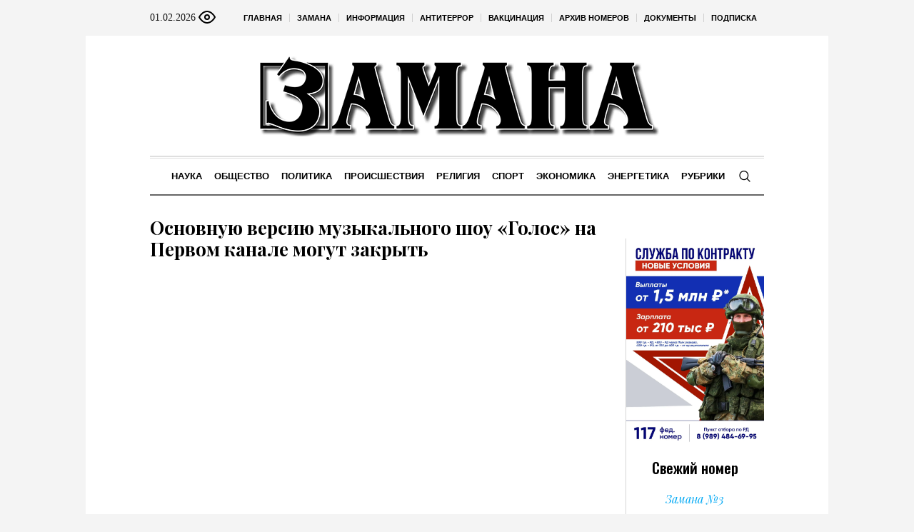

--- FILE ---
content_type: text/html; charset=UTF-8
request_url: https://zamana.info/rubriki/news/news/kultura/29519-osnovnuyu-versiyu-muzykalnogo-shou-golos-na-pervom-kanale-mogut-zakryt
body_size: 20508
content:
<!DOCTYPE html>
<html lang="ru-RU" class="cmsmasters_html">
<head>

<link href="https://cdn.jsdelivr.net/npm/bootstrap@5.3.0/dist/css/bootstrap.min.css" rel="stylesheet" integrity="sha384-9ndCyUaIbzAi2FUVXJi0CjmCapSmO7SnpJef0486qhLnuZ2cdeRhO02iuK6FUUVM" crossorigin="anonymous">
<meta charset="UTF-8" />
<meta name="viewport" content="width=device-width, initial-scale=1, maximum-scale=1" />
<meta name="format-detection" content="telephone=no" />
<link rel="profile" href="//gmpg.org/xfn/11" />
<script src="https://captcha-api.yandex.ru/captcha.js" defer></script>

<meta name='robots' content='index, follow, max-image-preview:large, max-snippet:-1, max-video-preview:-1' />
	<style>img:is([sizes="auto" i], [sizes^="auto," i]) { contain-intrinsic-size: 3000px 1500px }</style>
	
	<!-- This site is optimized with the Yoast SEO plugin v24.6 - https://yoast.com/wordpress/plugins/seo/ -->
	<title>Основную версию музыкального шоу «Голос» на Первом канале могут закрыть - ЗАМАНА</title>
	<link rel="canonical" href="https://zamana.info/rubriki/news/news/kultura/29519-osnovnuyu-versiyu-muzykalnogo-shou-golos-na-pervom-kanale-mogut-zakryt" />
	<meta property="og:locale" content="ru_RU" />
	<meta property="og:type" content="article" />
	<meta property="og:title" content="Основную версию музыкального шоу «Голос» на Первом канале могут закрыть - ЗАМАНА" />
	<meta property="og:description" content="Сетка вещания Первого канала заметно поменялась в этом сезоне. Многие передачи, которые вели Иван Ургант, Дмитрий Нагиев и другие, заменили на информационные блоки и шоу «Свои».&nbsp; Совсем скоро с экранов может пропасть основная версия программы «Голос». По предварительной информации, вместо этого проекта будут показывать новую музыкальную передачу – «Фантастика» с Вадимом Галыгиным. Как заявляют, уже..." />
	<meta property="og:url" content="https://zamana.info/rubriki/news/news/kultura/29519-osnovnuyu-versiyu-muzykalnogo-shou-golos-na-pervom-kanale-mogut-zakryt" />
	<meta property="og:site_name" content="ЗАМАНА" />
	<meta property="article:published_time" content="2022-09-23T06:48:53+00:00" />
	<meta name="author" content="admin" />
	<meta name="twitter:card" content="summary_large_image" />
	<meta name="twitter:label1" content="Написано автором" />
	<meta name="twitter:data1" content="admin" />
	<script type="application/ld+json" class="yoast-schema-graph">{"@context":"https://schema.org","@graph":[{"@type":"WebPage","@id":"https://zamana.info/rubriki/news/news/kultura/29519-osnovnuyu-versiyu-muzykalnogo-shou-golos-na-pervom-kanale-mogut-zakryt","url":"https://zamana.info/rubriki/news/news/kultura/29519-osnovnuyu-versiyu-muzykalnogo-shou-golos-na-pervom-kanale-mogut-zakryt","name":"Основную версию музыкального шоу «Голос» на Первом канале могут закрыть - ЗАМАНА","isPartOf":{"@id":"https://zamana.info/#website"},"primaryImageOfPage":{"@id":"https://zamana.info/rubriki/news/news/kultura/29519-osnovnuyu-versiyu-muzykalnogo-shou-golos-na-pervom-kanale-mogut-zakryt#primaryimage"},"image":{"@id":"https://zamana.info/rubriki/news/news/kultura/29519-osnovnuyu-versiyu-muzykalnogo-shou-golos-na-pervom-kanale-mogut-zakryt#primaryimage"},"thumbnailUrl":"","datePublished":"2022-09-23T06:48:53+00:00","author":{"@id":"https://zamana.info/#/schema/person/671ae1ba69351b6c8a10bd1f69d68ef5"},"breadcrumb":{"@id":"https://zamana.info/rubriki/news/news/kultura/29519-osnovnuyu-versiyu-muzykalnogo-shou-golos-na-pervom-kanale-mogut-zakryt#breadcrumb"},"inLanguage":"ru-RU","potentialAction":[{"@type":"ReadAction","target":["https://zamana.info/rubriki/news/news/kultura/29519-osnovnuyu-versiyu-muzykalnogo-shou-golos-na-pervom-kanale-mogut-zakryt"]}]},{"@type":"ImageObject","inLanguage":"ru-RU","@id":"https://zamana.info/rubriki/news/news/kultura/29519-osnovnuyu-versiyu-muzykalnogo-shou-golos-na-pervom-kanale-mogut-zakryt#primaryimage","url":"","contentUrl":""},{"@type":"BreadcrumbList","@id":"https://zamana.info/rubriki/news/news/kultura/29519-osnovnuyu-versiyu-muzykalnogo-shou-golos-na-pervom-kanale-mogut-zakryt#breadcrumb","itemListElement":[{"@type":"ListItem","position":1,"name":"Главная страница","item":"https://zamana.info/"},{"@type":"ListItem","position":2,"name":"Основную версию музыкального шоу «Голос» на Первом канале могут закрыть"}]},{"@type":"WebSite","@id":"https://zamana.info/#website","url":"https://zamana.info/","name":"ЗАМАНА","description":"Республиканская общественно-политическая газета на даргинском языке","potentialAction":[{"@type":"SearchAction","target":{"@type":"EntryPoint","urlTemplate":"https://zamana.info/?s={search_term_string}"},"query-input":{"@type":"PropertyValueSpecification","valueRequired":true,"valueName":"search_term_string"}}],"inLanguage":"ru-RU"},{"@type":"Person","@id":"https://zamana.info/#/schema/person/671ae1ba69351b6c8a10bd1f69d68ef5","name":"admin","sameAs":["http://silicaweb.tw1.ru"],"url":"https://zamana.info/rubriki/news/author/admin"}]}</script>
	<!-- / Yoast SEO plugin. -->


<link rel='dns-prefetch' href='//fonts.googleapis.com' />
<link rel="alternate" type="application/rss+xml" title="ЗАМАНА &raquo; Лента" href="https://zamana.info/feed" />
<link rel="alternate" type="application/rss+xml" title="ЗАМАНА &raquo; Лента комментариев" href="https://zamana.info/comments/feed" />
<script type="text/javascript">
/* <![CDATA[ */
window._wpemojiSettings = {"baseUrl":"https:\/\/s.w.org\/images\/core\/emoji\/15.0.3\/72x72\/","ext":".png","svgUrl":"https:\/\/s.w.org\/images\/core\/emoji\/15.0.3\/svg\/","svgExt":".svg","source":{"concatemoji":"https:\/\/zamana.info\/wp-includes\/js\/wp-emoji-release.min.js?ver=6.7.2"}};
/*! This file is auto-generated */
!function(i,n){var o,s,e;function c(e){try{var t={supportTests:e,timestamp:(new Date).valueOf()};sessionStorage.setItem(o,JSON.stringify(t))}catch(e){}}function p(e,t,n){e.clearRect(0,0,e.canvas.width,e.canvas.height),e.fillText(t,0,0);var t=new Uint32Array(e.getImageData(0,0,e.canvas.width,e.canvas.height).data),r=(e.clearRect(0,0,e.canvas.width,e.canvas.height),e.fillText(n,0,0),new Uint32Array(e.getImageData(0,0,e.canvas.width,e.canvas.height).data));return t.every(function(e,t){return e===r[t]})}function u(e,t,n){switch(t){case"flag":return n(e,"\ud83c\udff3\ufe0f\u200d\u26a7\ufe0f","\ud83c\udff3\ufe0f\u200b\u26a7\ufe0f")?!1:!n(e,"\ud83c\uddfa\ud83c\uddf3","\ud83c\uddfa\u200b\ud83c\uddf3")&&!n(e,"\ud83c\udff4\udb40\udc67\udb40\udc62\udb40\udc65\udb40\udc6e\udb40\udc67\udb40\udc7f","\ud83c\udff4\u200b\udb40\udc67\u200b\udb40\udc62\u200b\udb40\udc65\u200b\udb40\udc6e\u200b\udb40\udc67\u200b\udb40\udc7f");case"emoji":return!n(e,"\ud83d\udc26\u200d\u2b1b","\ud83d\udc26\u200b\u2b1b")}return!1}function f(e,t,n){var r="undefined"!=typeof WorkerGlobalScope&&self instanceof WorkerGlobalScope?new OffscreenCanvas(300,150):i.createElement("canvas"),a=r.getContext("2d",{willReadFrequently:!0}),o=(a.textBaseline="top",a.font="600 32px Arial",{});return e.forEach(function(e){o[e]=t(a,e,n)}),o}function t(e){var t=i.createElement("script");t.src=e,t.defer=!0,i.head.appendChild(t)}"undefined"!=typeof Promise&&(o="wpEmojiSettingsSupports",s=["flag","emoji"],n.supports={everything:!0,everythingExceptFlag:!0},e=new Promise(function(e){i.addEventListener("DOMContentLoaded",e,{once:!0})}),new Promise(function(t){var n=function(){try{var e=JSON.parse(sessionStorage.getItem(o));if("object"==typeof e&&"number"==typeof e.timestamp&&(new Date).valueOf()<e.timestamp+604800&&"object"==typeof e.supportTests)return e.supportTests}catch(e){}return null}();if(!n){if("undefined"!=typeof Worker&&"undefined"!=typeof OffscreenCanvas&&"undefined"!=typeof URL&&URL.createObjectURL&&"undefined"!=typeof Blob)try{var e="postMessage("+f.toString()+"("+[JSON.stringify(s),u.toString(),p.toString()].join(",")+"));",r=new Blob([e],{type:"text/javascript"}),a=new Worker(URL.createObjectURL(r),{name:"wpTestEmojiSupports"});return void(a.onmessage=function(e){c(n=e.data),a.terminate(),t(n)})}catch(e){}c(n=f(s,u,p))}t(n)}).then(function(e){for(var t in e)n.supports[t]=e[t],n.supports.everything=n.supports.everything&&n.supports[t],"flag"!==t&&(n.supports.everythingExceptFlag=n.supports.everythingExceptFlag&&n.supports[t]);n.supports.everythingExceptFlag=n.supports.everythingExceptFlag&&!n.supports.flag,n.DOMReady=!1,n.readyCallback=function(){n.DOMReady=!0}}).then(function(){return e}).then(function(){var e;n.supports.everything||(n.readyCallback(),(e=n.source||{}).concatemoji?t(e.concatemoji):e.wpemoji&&e.twemoji&&(t(e.twemoji),t(e.wpemoji)))}))}((window,document),window._wpemojiSettings);
/* ]]> */
</script>
		<style type="text/css">
			#wpadminbar #wp-admin-bar-my-networks > .ab-item:first-child:before {
				content: "\f325";
				top: 3px;
			}
		</style>
		<style id='wp-emoji-styles-inline-css' type='text/css'>

	img.wp-smiley, img.emoji {
		display: inline !important;
		border: none !important;
		box-shadow: none !important;
		height: 1em !important;
		width: 1em !important;
		margin: 0 0.07em !important;
		vertical-align: -0.1em !important;
		background: none !important;
		padding: 0 !important;
	}
</style>
<style id='classic-theme-styles-inline-css' type='text/css'>
/*! This file is auto-generated */
.wp-block-button__link{color:#fff;background-color:#32373c;border-radius:9999px;box-shadow:none;text-decoration:none;padding:calc(.667em + 2px) calc(1.333em + 2px);font-size:1.125em}.wp-block-file__button{background:#32373c;color:#fff;text-decoration:none}
</style>
<style id='global-styles-inline-css' type='text/css'>
:root{--wp--preset--aspect-ratio--square: 1;--wp--preset--aspect-ratio--4-3: 4/3;--wp--preset--aspect-ratio--3-4: 3/4;--wp--preset--aspect-ratio--3-2: 3/2;--wp--preset--aspect-ratio--2-3: 2/3;--wp--preset--aspect-ratio--16-9: 16/9;--wp--preset--aspect-ratio--9-16: 9/16;--wp--preset--color--black: #000000;--wp--preset--color--cyan-bluish-gray: #abb8c3;--wp--preset--color--white: #ffffff;--wp--preset--color--pale-pink: #f78da7;--wp--preset--color--vivid-red: #cf2e2e;--wp--preset--color--luminous-vivid-orange: #ff6900;--wp--preset--color--luminous-vivid-amber: #fcb900;--wp--preset--color--light-green-cyan: #7bdcb5;--wp--preset--color--vivid-green-cyan: #00d084;--wp--preset--color--pale-cyan-blue: #8ed1fc;--wp--preset--color--vivid-cyan-blue: #0693e3;--wp--preset--color--vivid-purple: #9b51e0;--wp--preset--color--color-1: #000000;--wp--preset--color--color-2: #ffffff;--wp--preset--color--color-3: #000000;--wp--preset--color--color-4: #000000;--wp--preset--color--color-5: #000000;--wp--preset--color--color-6: #f4f4f4;--wp--preset--color--color-7: #d4d4d4;--wp--preset--color--color-8: #dfdfdf;--wp--preset--gradient--vivid-cyan-blue-to-vivid-purple: linear-gradient(135deg,rgba(6,147,227,1) 0%,rgb(155,81,224) 100%);--wp--preset--gradient--light-green-cyan-to-vivid-green-cyan: linear-gradient(135deg,rgb(122,220,180) 0%,rgb(0,208,130) 100%);--wp--preset--gradient--luminous-vivid-amber-to-luminous-vivid-orange: linear-gradient(135deg,rgba(252,185,0,1) 0%,rgba(255,105,0,1) 100%);--wp--preset--gradient--luminous-vivid-orange-to-vivid-red: linear-gradient(135deg,rgba(255,105,0,1) 0%,rgb(207,46,46) 100%);--wp--preset--gradient--very-light-gray-to-cyan-bluish-gray: linear-gradient(135deg,rgb(238,238,238) 0%,rgb(169,184,195) 100%);--wp--preset--gradient--cool-to-warm-spectrum: linear-gradient(135deg,rgb(74,234,220) 0%,rgb(151,120,209) 20%,rgb(207,42,186) 40%,rgb(238,44,130) 60%,rgb(251,105,98) 80%,rgb(254,248,76) 100%);--wp--preset--gradient--blush-light-purple: linear-gradient(135deg,rgb(255,206,236) 0%,rgb(152,150,240) 100%);--wp--preset--gradient--blush-bordeaux: linear-gradient(135deg,rgb(254,205,165) 0%,rgb(254,45,45) 50%,rgb(107,0,62) 100%);--wp--preset--gradient--luminous-dusk: linear-gradient(135deg,rgb(255,203,112) 0%,rgb(199,81,192) 50%,rgb(65,88,208) 100%);--wp--preset--gradient--pale-ocean: linear-gradient(135deg,rgb(255,245,203) 0%,rgb(182,227,212) 50%,rgb(51,167,181) 100%);--wp--preset--gradient--electric-grass: linear-gradient(135deg,rgb(202,248,128) 0%,rgb(113,206,126) 100%);--wp--preset--gradient--midnight: linear-gradient(135deg,rgb(2,3,129) 0%,rgb(40,116,252) 100%);--wp--preset--font-size--small: 13px;--wp--preset--font-size--medium: 20px;--wp--preset--font-size--large: 36px;--wp--preset--font-size--x-large: 42px;--wp--preset--spacing--20: 0.44rem;--wp--preset--spacing--30: 0.67rem;--wp--preset--spacing--40: 1rem;--wp--preset--spacing--50: 1.5rem;--wp--preset--spacing--60: 2.25rem;--wp--preset--spacing--70: 3.38rem;--wp--preset--spacing--80: 5.06rem;--wp--preset--shadow--natural: 6px 6px 9px rgba(0, 0, 0, 0.2);--wp--preset--shadow--deep: 12px 12px 50px rgba(0, 0, 0, 0.4);--wp--preset--shadow--sharp: 6px 6px 0px rgba(0, 0, 0, 0.2);--wp--preset--shadow--outlined: 6px 6px 0px -3px rgba(255, 255, 255, 1), 6px 6px rgba(0, 0, 0, 1);--wp--preset--shadow--crisp: 6px 6px 0px rgba(0, 0, 0, 1);}:where(.is-layout-flex){gap: 0.5em;}:where(.is-layout-grid){gap: 0.5em;}body .is-layout-flex{display: flex;}.is-layout-flex{flex-wrap: wrap;align-items: center;}.is-layout-flex > :is(*, div){margin: 0;}body .is-layout-grid{display: grid;}.is-layout-grid > :is(*, div){margin: 0;}:where(.wp-block-columns.is-layout-flex){gap: 2em;}:where(.wp-block-columns.is-layout-grid){gap: 2em;}:where(.wp-block-post-template.is-layout-flex){gap: 1.25em;}:where(.wp-block-post-template.is-layout-grid){gap: 1.25em;}.has-black-color{color: var(--wp--preset--color--black) !important;}.has-cyan-bluish-gray-color{color: var(--wp--preset--color--cyan-bluish-gray) !important;}.has-white-color{color: var(--wp--preset--color--white) !important;}.has-pale-pink-color{color: var(--wp--preset--color--pale-pink) !important;}.has-vivid-red-color{color: var(--wp--preset--color--vivid-red) !important;}.has-luminous-vivid-orange-color{color: var(--wp--preset--color--luminous-vivid-orange) !important;}.has-luminous-vivid-amber-color{color: var(--wp--preset--color--luminous-vivid-amber) !important;}.has-light-green-cyan-color{color: var(--wp--preset--color--light-green-cyan) !important;}.has-vivid-green-cyan-color{color: var(--wp--preset--color--vivid-green-cyan) !important;}.has-pale-cyan-blue-color{color: var(--wp--preset--color--pale-cyan-blue) !important;}.has-vivid-cyan-blue-color{color: var(--wp--preset--color--vivid-cyan-blue) !important;}.has-vivid-purple-color{color: var(--wp--preset--color--vivid-purple) !important;}.has-black-background-color{background-color: var(--wp--preset--color--black) !important;}.has-cyan-bluish-gray-background-color{background-color: var(--wp--preset--color--cyan-bluish-gray) !important;}.has-white-background-color{background-color: var(--wp--preset--color--white) !important;}.has-pale-pink-background-color{background-color: var(--wp--preset--color--pale-pink) !important;}.has-vivid-red-background-color{background-color: var(--wp--preset--color--vivid-red) !important;}.has-luminous-vivid-orange-background-color{background-color: var(--wp--preset--color--luminous-vivid-orange) !important;}.has-luminous-vivid-amber-background-color{background-color: var(--wp--preset--color--luminous-vivid-amber) !important;}.has-light-green-cyan-background-color{background-color: var(--wp--preset--color--light-green-cyan) !important;}.has-vivid-green-cyan-background-color{background-color: var(--wp--preset--color--vivid-green-cyan) !important;}.has-pale-cyan-blue-background-color{background-color: var(--wp--preset--color--pale-cyan-blue) !important;}.has-vivid-cyan-blue-background-color{background-color: var(--wp--preset--color--vivid-cyan-blue) !important;}.has-vivid-purple-background-color{background-color: var(--wp--preset--color--vivid-purple) !important;}.has-black-border-color{border-color: var(--wp--preset--color--black) !important;}.has-cyan-bluish-gray-border-color{border-color: var(--wp--preset--color--cyan-bluish-gray) !important;}.has-white-border-color{border-color: var(--wp--preset--color--white) !important;}.has-pale-pink-border-color{border-color: var(--wp--preset--color--pale-pink) !important;}.has-vivid-red-border-color{border-color: var(--wp--preset--color--vivid-red) !important;}.has-luminous-vivid-orange-border-color{border-color: var(--wp--preset--color--luminous-vivid-orange) !important;}.has-luminous-vivid-amber-border-color{border-color: var(--wp--preset--color--luminous-vivid-amber) !important;}.has-light-green-cyan-border-color{border-color: var(--wp--preset--color--light-green-cyan) !important;}.has-vivid-green-cyan-border-color{border-color: var(--wp--preset--color--vivid-green-cyan) !important;}.has-pale-cyan-blue-border-color{border-color: var(--wp--preset--color--pale-cyan-blue) !important;}.has-vivid-cyan-blue-border-color{border-color: var(--wp--preset--color--vivid-cyan-blue) !important;}.has-vivid-purple-border-color{border-color: var(--wp--preset--color--vivid-purple) !important;}.has-vivid-cyan-blue-to-vivid-purple-gradient-background{background: var(--wp--preset--gradient--vivid-cyan-blue-to-vivid-purple) !important;}.has-light-green-cyan-to-vivid-green-cyan-gradient-background{background: var(--wp--preset--gradient--light-green-cyan-to-vivid-green-cyan) !important;}.has-luminous-vivid-amber-to-luminous-vivid-orange-gradient-background{background: var(--wp--preset--gradient--luminous-vivid-amber-to-luminous-vivid-orange) !important;}.has-luminous-vivid-orange-to-vivid-red-gradient-background{background: var(--wp--preset--gradient--luminous-vivid-orange-to-vivid-red) !important;}.has-very-light-gray-to-cyan-bluish-gray-gradient-background{background: var(--wp--preset--gradient--very-light-gray-to-cyan-bluish-gray) !important;}.has-cool-to-warm-spectrum-gradient-background{background: var(--wp--preset--gradient--cool-to-warm-spectrum) !important;}.has-blush-light-purple-gradient-background{background: var(--wp--preset--gradient--blush-light-purple) !important;}.has-blush-bordeaux-gradient-background{background: var(--wp--preset--gradient--blush-bordeaux) !important;}.has-luminous-dusk-gradient-background{background: var(--wp--preset--gradient--luminous-dusk) !important;}.has-pale-ocean-gradient-background{background: var(--wp--preset--gradient--pale-ocean) !important;}.has-electric-grass-gradient-background{background: var(--wp--preset--gradient--electric-grass) !important;}.has-midnight-gradient-background{background: var(--wp--preset--gradient--midnight) !important;}.has-small-font-size{font-size: var(--wp--preset--font-size--small) !important;}.has-medium-font-size{font-size: var(--wp--preset--font-size--medium) !important;}.has-large-font-size{font-size: var(--wp--preset--font-size--large) !important;}.has-x-large-font-size{font-size: var(--wp--preset--font-size--x-large) !important;}
:where(.wp-block-post-template.is-layout-flex){gap: 1.25em;}:where(.wp-block-post-template.is-layout-grid){gap: 1.25em;}
:where(.wp-block-columns.is-layout-flex){gap: 2em;}:where(.wp-block-columns.is-layout-grid){gap: 2em;}
:root :where(.wp-block-pullquote){font-size: 1.5em;line-height: 1.6;}
</style>
<link rel='stylesheet' id='the-newspaper-theme-style-css' href='https://zamana.info/wp-content/themes/etnoholding/style.css?ver=1.0.0' type='text/css' media='screen, print' />
<link rel='stylesheet' id='the-newspaper-style-css' href='https://zamana.info/wp-content/themes/etnoholding/theme-framework/theme-style/css/style.css?ver=1.0.0' type='text/css' media='screen, print' />
<style id='the-newspaper-style-inline-css' type='text/css'>

	html body {
		background-color : #f4f4f4;
	}

	.header_mid .header_mid_inner .logo_wrap {
		width : 577px;
	}


		.headline_aligner, 
		.cmsmasters_breadcrumbs_aligner {
			min-height:102px;
		}
		

	.header_top {
		height : 50px;
	}
	
	.header_mid {
		height : 168px;
	}
	
	.header_bot {
		height : 56px;
	}
	
	#page.cmsmasters_heading_after_header #middle, 
	#page.cmsmasters_heading_under_header #middle .headline .headline_outer {
		padding-top : 168px;
	}
	
	#page.cmsmasters_heading_after_header.enable_header_top #middle, 
	#page.cmsmasters_heading_under_header.enable_header_top #middle .headline .headline_outer {
		padding-top : 218px;
	}
	
	#page.cmsmasters_heading_after_header.enable_header_bottom #middle, 
	#page.cmsmasters_heading_under_header.enable_header_bottom #middle .headline .headline_outer {
		padding-top : 224px;
	}
	
	#page.cmsmasters_heading_after_header.enable_header_top.enable_header_bottom #middle, 
	#page.cmsmasters_heading_under_header.enable_header_top.enable_header_bottom #middle .headline .headline_outer {
		padding-top : 274px;
	}
	
	@media only screen and (max-width: 1024px) {
		.header_top,
		.header_mid,
		.header_bot {
			height : auto;
		}
		
		.header_mid .header_mid_inner .header_mid_inner_cont > div {
			height : 137.76px;
		}
		
		#page.cmsmasters_heading_after_header #middle, 
		#page.cmsmasters_heading_under_header #middle .headline .headline_outer, 
		#page.cmsmasters_heading_after_header.enable_header_top #middle, 
		#page.cmsmasters_heading_under_header.enable_header_top #middle .headline .headline_outer, 
		#page.cmsmasters_heading_after_header.enable_header_bottom #middle, 
		#page.cmsmasters_heading_under_header.enable_header_bottom #middle .headline .headline_outer, 
		#page.cmsmasters_heading_after_header.enable_header_top.enable_header_bottom #middle, 
		#page.cmsmasters_heading_under_header.enable_header_top.enable_header_bottom #middle .headline .headline_outer {
			padding-top : 0 !important;
		}
	}
	
	@media only screen and (max-width: 768px) {
		.header_mid .header_mid_inner .header_mid_inner_cont > div, 
		.header_bot .header_bot_inner .header_mid_inner_cont > div {
			height:auto;
		}
	}
.cmsmasters_bottom_sidebar_list li {
    margin:0;
    padding:6px 0  0;
}

.cmsmasters_bottom_sidebar_list li:before {
    content: none;
}
</style>
<link rel='stylesheet' id='the-newspaper-adaptive-css' href='https://zamana.info/wp-content/themes/etnoholding/theme-framework/theme-style/css/adaptive4.css?ver=1.0.0' type='text/css' media='screen, print' />
<link rel='stylesheet' id='the-newspaper-retina-css' href='https://zamana.info/wp-content/themes/etnoholding/theme-framework/theme-style/css/retina.css?ver=1.0.0' type='text/css' media='screen' />
<link rel='stylesheet' id='the-newspaper-icons-css' href='https://zamana.info/wp-content/themes/etnoholding/css/fontello.css?ver=1.0.0' type='text/css' media='screen' />
<link rel='stylesheet' id='the-newspaper-icons-custom-css' href='https://zamana.info/wp-content/themes/etnoholding/theme-vars/theme-style/css/fontello-custom.css?ver=1.0.0' type='text/css' media='screen' />
<link rel='stylesheet' id='animate-css' href='https://zamana.info/wp-content/themes/etnoholding/css/animate.css?ver=1.0.0' type='text/css' media='screen' />
<link rel='stylesheet' id='ilightbox-css' href='https://zamana.info/wp-content/themes/etnoholding/css/ilightbox.css?ver=2.2.0' type='text/css' media='screen' />
<link rel='stylesheet' id='ilightbox-skin-dark-css' href='https://zamana.info/wp-content/themes/etnoholding/css/ilightbox-skins/dark-skin.css?ver=2.2.0' type='text/css' media='screen' />
<link rel='stylesheet' id='the-newspaper-fonts-schemes-css' href='https://zamana.info/wp-content/themes/etnoholding/theme-vars/theme-style/css/styles/the-newspaper.css?ver=1.0.0' type='text/css' media='screen' />
<link rel='stylesheet' id='google-fonts-css' href='//fonts.googleapis.com/css?family=Playfair+Display%3A400%2C400italic%2C700%2C700italic%2C900%2C900italic%7COswald%3A200%2C300%2C400%2C500%2C600%2C700&#038;ver=6.7.2' type='text/css' media='all' />
<link rel='stylesheet' id='the-newspaper-theme-vars-style-css' href='https://zamana.info/wp-content/themes/etnoholding/theme-vars/theme-style/css/vars-style.css?ver=1.0.0' type='text/css' media='screen, print' />
<link rel='stylesheet' id='the-newspaper-gutenberg-frontend-style-css' href='https://zamana.info/wp-content/themes/etnoholding/gutenberg/cmsmasters-framework/theme-style/css/frontend-style.css?ver=1.0.0' type='text/css' media='screen' />
<link rel='stylesheet' id='etnoholding-child-style-css' href='https://zamana.info/wp-content/themes/etnoholding-child/style.css?ver=1.0.0' type='text/css' media='screen, print' />
<link rel='stylesheet' id='bvi-styles-css' href='https://zamana.info/wp-content/plugins/button-visually-impaired/assets/css/bvi.min.css?ver=2.3.0' type='text/css' media='all' />
<style id='bvi-styles-inline-css' type='text/css'>

			.bvi-widget,
			.bvi-shortcode a,
			.bvi-widget a, 
			.bvi-shortcode {
				color: #ffffff;
				background-color: #e53935;
			}
			.bvi-widget .bvi-svg-eye,
			.bvi-shortcode .bvi-svg-eye {
			    display: inline-block;
                overflow: visible;
                width: 1.125em;
                height: 1em;
                font-size: 2em;
                vertical-align: middle;
			}
			.bvi-widget,
			.bvi-shortcode {
			    -webkit-transition: background-color .2s ease-out;
			    transition: background-color .2s ease-out;
			    cursor: pointer;
			    border-radius: 2px;
			    display: inline-block;
			    padding: 5px 10px;
			    vertical-align: middle;
			    text-decoration: none;
			}
</style>
<script type="text/javascript" src="https://zamana.info/wp-includes/js/jquery/jquery.min.js?ver=3.7.1" id="jquery-core-js"></script>
<script type="text/javascript" src="https://zamana.info/wp-includes/js/jquery/jquery-migrate.min.js?ver=3.4.1" id="jquery-migrate-js"></script>
<script type="text/javascript" src="https://zamana.info/wp-content/themes/etnoholding/js/debounced-resize.min.js?ver=1.0.0" id="debounced-resize-js"></script>
<script type="text/javascript" src="https://zamana.info/wp-content/themes/etnoholding/js/modernizr.min.js?ver=1.0.0" id="modernizr-js"></script>
<script type="text/javascript" src="https://zamana.info/wp-content/themes/etnoholding/js/respond.min.js?ver=1.0.0" id="respond-js"></script>
<script type="text/javascript" src="https://zamana.info/wp-content/themes/etnoholding/js/jquery.iLightBox.min.js?ver=2.2.0" id="iLightBox-js"></script>
<script type="text/javascript" src="https://zamana.info/wp-content/themes/etnoholding/js/bootstrap.bundle.min.js?ver=6.7.2" id="boostrapbundle-js"></script>
<link rel="https://api.w.org/" href="https://zamana.info/wp-json/" /><link rel="alternate" title="JSON" type="application/json" href="https://zamana.info/wp-json/wp/v2/posts/29519" /><link rel="EditURI" type="application/rsd+xml" title="RSD" href="https://zamana.info/xmlrpc.php?rsd" />
<meta name="generator" content="WordPress 6.7.2" />
<link rel='shortlink' href='https://zamana.info/?p=29519' />
<link rel="alternate" title="oEmbed (JSON)" type="application/json+oembed" href="https://zamana.info/wp-json/oembed/1.0/embed?url=https%3A%2F%2Fzamana.info%2Frubriki%2Fnews%2Fnews%2Fkultura%2F29519-osnovnuyu-versiyu-muzykalnogo-shou-golos-na-pervom-kanale-mogut-zakryt" />
<link rel="alternate" title="oEmbed (XML)" type="text/xml+oembed" href="https://zamana.info/wp-json/oembed/1.0/embed?url=https%3A%2F%2Fzamana.info%2Frubriki%2Fnews%2Fnews%2Fkultura%2F29519-osnovnuyu-versiyu-muzykalnogo-shou-golos-na-pervom-kanale-mogut-zakryt&#038;format=xml" />
<link rel="icon" href="https://zamana.info/wp-content/uploads/sites/10/sites/10/2023/08/cropped-fav-zamana-32x32.png" sizes="32x32" />
<link rel="icon" href="https://zamana.info/wp-content/uploads/sites/10/sites/10/2023/08/cropped-fav-zamana-192x192.png" sizes="192x192" />
<link rel="apple-touch-icon" href="https://zamana.info/wp-content/uploads/sites/10/sites/10/2023/08/cropped-fav-zamana-180x180.png" />
<meta name="msapplication-TileImage" content="https://zamana.info/wp-content/uploads/sites/10/sites/10/2023/08/cropped-fav-zamana-270x270.png" />

<script async id="kama-postviews" src="[data-uri]"></script>
		<style type="text/css" id="wp-custom-css">
			a, h1 a:hover, h2 a:hover, h3 a:hover, h4 a:hover, h5 a:hover, h6 a:hover, .color_2, .cmsmasters_dropcap, .cmsmasters_icon_wrap a .cmsmasters_simple_icon, .cmsmasters_wrap_more_items.cmsmasters_loading:before, .cmsmasters_breadcrumbs a:hover, .cmsmasters_header_search_form button:hover, .cmsmasters_icon_box.cmsmasters_icon_top:before, .cmsmasters_icon_box.cmsmasters_icon_heading_left .icon_box_heading:before, .cmsmasters_icon_list_items.cmsmasters_color_type_icon .cmsmasters_icon_list_icon:before, .cmsmasters_stats.stats_mode_bars.stats_type_horizontal .cmsmasters_stat_wrap .cmsmasters_stat .cmsmasters_stat_inner:before, .cmsmasters_stats.stats_mode_circles .cmsmasters_stat_wrap .cmsmasters_stat .cmsmasters_stat_inner:before, .bypostauthor > .comment-body .alignleft:before, .cmsmasters_attach_img .cmsmasters_attach_img_edit a, .cmsmasters_attach_img .cmsmasters_attach_img_meta a, .cmsmasters_button:hover, .button:hover, input[type=submit]:hover, input[type=button]:hover, button:hover, #page .cmsmasters_social_icon, .search_bar_wrap .search_button button, .owl-buttons > div > span, .cmsmasters_items_filter_wrap .cmsmasters_items_filter_list li.current a, .cmsmasters_items_filter_wrap .cmsmasters_items_filter_list li:hover a, .cmsmasters_items_filter_wrap .cmsmasters_items_sort_but:hover, .cmsmasters_items_filter_wrap .cmsmasters_items_sort_but.current, .cmsmasters_items_filter_wrap .cmsmasters_items_sort_but.reversed, .cmsmasters_post_default .cmsmasters_post_cont .cmsmasters_post_info > a, .cmsmasters_post_default .cmsmasters_post_info a, .cmsmasters_post_timeline .cmsmasters_post_cont_info a, .cmsmasters_post_masonry .cmsmasters_post_cont_info a, .cmsmasters_post_timeline:hover .cmsmasters_post_date .cmsmasters_day, .cmsmasters_open_post .cmsmasters_post_cont_info a:hover, .cmsmasters_project_grid .cmsmasters_project_cont_info a:hover, .cmsmasters_project_puzzle .cmsmasters_project_cont_info a:hover, .cmsmasters_archive_type .cmsmasters_archive_item_info a:hover, .cmsmasters_archive_type .cmsmasters_archive_item_user_name a:hover, .cmsmasters_icon_box.cmsmasters_icon_box_left_top:before, .cmsmasters_icon_box.cmsmasters_icon_box_left:before, .cmsmasters_icon_box.cmsmasters_icon_box_top:before, .cmsmasters_icon_list_items.cmsmasters_color_type_border .cmsmasters_icon_list_item .cmsmasters_icon_list_icon:before, .cmsmasters_slider_post .cmsmasters_slider_post_cont_info a, .cmsmasters_notice .notice_close:hover, .cmsmasters_quotes_slider .cmsmasters_quote_header a:hover, .cmsmasters_quotes_grid .cmsmasters_quote_info_meta a:hover, #wp-calendar #today, #wp-calendar a:hover, .widget_custom_posts_tabs_entries .cmsmasters_tabs .cmsmasters_tabs_list_item.current_tab a, .widget_custom_posts_tabs_entries .cmsmasters_tabs .cmsmasters_tabs_list_item a:hover, .widget_custom_contact_info_entries a, .widget .widgettitle .rsswidget:hover, .widget_custom_twitter_entries .tweet_time, .widget_nav_menu ul li a, table thead th {
color: #03a9f4
}


@media (max-width: 950px) {

.main_banner_zone_sidebar_2 .banner_sidebar a{
	width:100%;
	display:inline-block;
}
.main_banner_zone_sidebar_2 .banner_sidebar img{
	width:100%;
}
}		</style>
		 
	<style>
#wp-admin-bar-wpseo-menu {
    display: none;
}

#block-2 {
   padding-right: 0px;
    padding-left: 0px;
    
}
.mainnews {
    object-fit: cover;
    width: 170px;
    height: 170px;
}
.masonrynews {
    object-fit: cover;
    width: 250px;
    height: 250px;
}
#layf_related_links {
    display: none;
}
.boximage {
   position: relative;
   overflow:hidden;
   width:100%;
   height:300px;
}

.boximage img {
   position: absolute;
   top:50%;
   left:50%;
   transform:translate(-50%,-50%);
   width:500px;
   height:300px;
   object-fit:cover;
}

@media only screen and (max-width: 1024px) {
  h2 {
    font-size: 23px;
    line-height: 26px;
  }
  .content {
      padding: 20px 0;
  }
   .boximage{
     height:280px;
 }
  .header_mid_inner {
      padding:0px;
  }
}
@media only screen and (max-width: 768px) {
  h2 {
    font-size: 20px;
    line-height: 22px;
  }
  .content {
      padding: 10px 0;
  }
  .header_mid {
      height: 70px;
  }
 .cmsmasters_post_header {
      margin:0px;
  }
 .boximage{
     height:200px;
 }
 .boximage img {
    height: 210px;
 }
 h2{
     margin: 0 0 -10px;
 }
 .cmsmasters_open_post .cmsmasters_post_content_wrap {
     margin: 10px 0 0;
 }


}
.panel_lk_recall {
  max-width: 335px;
}
</style>

</head>
<body class="post-template-default single single-post postid-29519 single-format-standard">

<div class="cmsmasters_header_search_form">
			<span class="cmsmasters_header_search_form_close cmsmasters_theme_icon_cancel"></span><form method="get" action="https://zamana.info/">
			<div class="cmsmasters_header_search_form_field">
				<button type="submit" class="cmsmasters_theme_icon_search"></button>
				<input type="search" name="s" placeholder="Введите текст и нажмите Enter" value="" />
			</div>
		</form></div>
<!-- Start Page -->
<div id="page" class="chrome_only cmsmasters_boxed enable_header_top enable_header_bottom enable_header_centered cmsmasters_heading_under_header hfeed site">

<!-- Start Main -->
<div id="main">

<!-- Start Header -->
<header id="header">
	<div class="header_top" data-height="50"><div class="header_top_outer"><div class="header_top_inner"><div class="top_nav_wrap"><a class="responsive_top_nav cmsmasters_theme_icon_resp_nav" href="javascript:void(0)"></a><nav><div class="menu-top-menu-container"><ul id="top_line_nav" class="top_line_nav"><li id="menu-item-71403" class="menu-item menu-item-type-custom menu-item-object-custom menu-item-71403"><a href="https://etnomediadag.ru/"><span class="nav_item_wrap">Главная</span></a></li>
<li id="menu-item-69260" class="menu-item menu-item-type-post_type menu-item-object-page menu-item-home menu-item-69260"><a href="https://zamana.info/"><span class="nav_item_wrap">ЗАМАНА</span></a></li>
<li id="menu-item-69261" class="menu-item menu-item-type-taxonomy menu-item-object-category menu-item-69261"><a href="https://zamana.info/rubriki/news/category/inform"><span class="nav_item_wrap">Информация</span></a></li>
<li id="menu-item-69263" class="menu-item menu-item-type-taxonomy menu-item-object-category menu-item-69263"><a href="https://zamana.info/rubriki/news/category/news/antiterror"><span class="nav_item_wrap">Антитеррор</span></a></li>
<li id="menu-item-69264" class="menu-item menu-item-type-taxonomy menu-item-object-category menu-item-69264"><a href="https://zamana.info/rubriki/news/category/news/vakcina"><span class="nav_item_wrap">Вакцинация</span></a></li>
<li id="menu-item-74088" class="menu-item menu-item-type-custom menu-item-object-custom menu-item-has-children menu-item-74088"><a href="#"><span class="nav_item_wrap">Архив номеров</span></a>
<ul class="sub-menu">
	<li id="menu-item-74105" class="menu-item menu-item-type-custom menu-item-object-custom menu-item-74105"><a href="https://disk.yandex.ru/d/2bBGwh1SYwghOw"><span class="nav_item_wrap">1921</span></a></li>
	<li id="menu-item-74104" class="menu-item menu-item-type-custom menu-item-object-custom menu-item-74104"><a href="https://disk.yandex.ru/d/Z6wvEot9xMNBRA"><span class="nav_item_wrap">1925</span></a></li>
	<li id="menu-item-74103" class="menu-item menu-item-type-custom menu-item-object-custom menu-item-74103"><a href="https://disk.yandex.ru/d/2tQ7VKJ4HaX09Q"><span class="nav_item_wrap">2009</span></a></li>
	<li id="menu-item-74102" class="menu-item menu-item-type-custom menu-item-object-custom menu-item-74102"><a href="https://disk.yandex.ru/d/qF1K0AUJBcbdAQ"><span class="nav_item_wrap">2010</span></a></li>
	<li id="menu-item-74101" class="menu-item menu-item-type-custom menu-item-object-custom menu-item-74101"><a href="https://disk.yandex.ru/d/kjvQrYwKPi30-Q"><span class="nav_item_wrap">2011</span></a></li>
	<li id="menu-item-74100" class="menu-item menu-item-type-custom menu-item-object-custom menu-item-74100"><a href="https://disk.yandex.ru/d/z__0z4SjDQpInw"><span class="nav_item_wrap">2012</span></a></li>
	<li id="menu-item-74099" class="menu-item menu-item-type-custom menu-item-object-custom menu-item-74099"><a href="https://disk.yandex.ru/d/t8BVGlP1hik08g"><span class="nav_item_wrap">2013</span></a></li>
	<li id="menu-item-74098" class="menu-item menu-item-type-custom menu-item-object-custom menu-item-74098"><a href="https://disk.yandex.ru/d/p9Qj_4gyMPOXWQ"><span class="nav_item_wrap">2014</span></a></li>
	<li id="menu-item-74097" class="menu-item menu-item-type-custom menu-item-object-custom menu-item-74097"><a href="https://disk.yandex.ru/d/bKvhi_bem7efWA"><span class="nav_item_wrap">2015</span></a></li>
	<li id="menu-item-74096" class="menu-item menu-item-type-custom menu-item-object-custom menu-item-74096"><a href="https://disk.yandex.ru/d/sZbUAtqIG0tZJw"><span class="nav_item_wrap">2016</span></a></li>
	<li id="menu-item-74095" class="menu-item menu-item-type-custom menu-item-object-custom menu-item-74095"><a href="https://disk.yandex.ru/d/0dxIHgaqWerT-A"><span class="nav_item_wrap">2017</span></a></li>
	<li id="menu-item-74094" class="menu-item menu-item-type-custom menu-item-object-custom menu-item-74094"><a href="https://disk.yandex.ru/d/yaGZHeDpqJSyKA"><span class="nav_item_wrap">2018</span></a></li>
	<li id="menu-item-74093" class="menu-item menu-item-type-custom menu-item-object-custom menu-item-74093"><a href="https://disk.yandex.ru/d/ERN_OZdQ2dWiHg"><span class="nav_item_wrap">2019</span></a></li>
	<li id="menu-item-74092" class="menu-item menu-item-type-custom menu-item-object-custom menu-item-74092"><a href="https://disk.yandex.ru/d/mZoxyOb-h1H1vg"><span class="nav_item_wrap">2020</span></a></li>
	<li id="menu-item-74091" class="menu-item menu-item-type-custom menu-item-object-custom menu-item-74091"><a href="https://disk.yandex.ru/d/qjWzBJQ0aaduug"><span class="nav_item_wrap">2021</span></a></li>
	<li id="menu-item-74090" class="menu-item menu-item-type-custom menu-item-object-custom menu-item-74090"><a href="https://disk.yandex.ru/d/T0I8akZwiKsByQ"><span class="nav_item_wrap">2022</span></a></li>
	<li id="menu-item-74089" class="menu-item menu-item-type-custom menu-item-object-custom menu-item-74089"><a href="https://disk.yandex.ru/d/Om4CmM74Wrbl1A"><span class="nav_item_wrap">2023</span></a></li>
	<li id="menu-item-72181" class="menu-item menu-item-type-custom menu-item-object-custom menu-item-72181"><a href="/?post_type=project&#038;pj_year=2024"><span class="nav_item_wrap">2024</span></a></li>
	<li id="menu-item-98083" class="menu-item menu-item-type-custom menu-item-object-custom menu-item-98083"><a href="/?post_type=project&#038;pj_year=2025"><span class="nav_item_wrap">2025</span></a></li>
	<li id="menu-item-98084" class="menu-item menu-item-type-custom menu-item-object-custom menu-item-98084"><a href="/?post_type=project&#038;pj_year=2026"><span class="nav_item_wrap">2026</span></a></li>
</ul>
</li>
<li id="menu-item-74036" class="menu-item menu-item-type-post_type menu-item-object-page menu-item-74036"><a href="https://zamana.info/dokumenty"><span class="nav_item_wrap">Документы</span></a></li>
<li id="menu-item-88114" class="menu-item menu-item-type-post_type menu-item-object-page menu-item-88114"><a href="https://zamana.info/podpiska"><span class="nav_item_wrap">Подписка</span></a></li>
</ul></div></nav></div><div class="header_top_date"><div class="date_wrap">01.02.2026</div><a href="#" class="bvi-open">
                            <svg width="24" height="24" viewBox="0 0 24 24" fill="none" xmlns="http://www.w3.org/2000/svg">
                              <path d="M1 12C1 12 5 4 12 4C19 4 23 12 23 12C23 12 19 20 12 20C5 20 1 12 1 12Z" stroke="currentColor" stroke-width="2" stroke-linecap="round" stroke-linejoin="round"></path>
                              <path d="M12 15C13.6569 15 15 13.6569 15 12C15 10.3431 13.6569 9 12 9C10.3431 9 9 10.3431 9 12C9 13.6569 10.3431 15 12 15Z" stroke="currentColor" stroke-width="2" stroke-linecap="round" stroke-linejoin="round"></path>
                            </svg>
                        </a></div></div></div><div class="header_top_but closed"><span class="cmsmasters_theme_icon_slide_bottom"></span></div></div><div class="header_mid" data-height="168"><div class="header_mid_outer"><div class="header_mid_inner"><div class="header_mid_inner_cont"><div class="logo_wrap"><a href="https://zamana.info/" title="ЗАМАНА" class="logo">
	<img src="https://zamana.info/wp-content/uploads/sites/10/sites/10/2023/09/logo_news.png" alt="ЗАМАНА" /><img class="logo_retina" src="https://zamana.info/wp-content/uploads/sites/10/sites/10/2023/09/logo_news.png" alt="ЗАМАНА" /></a>
</div></div></div></div></div><div class="header_bot" data-height="56"><div class="header_bot_outer"><div class="header_bot_inner"><div class="header_bot_inner_cont"><div class="resp_bot_nav_wrap"><div class="resp_bot_nav_outer"><a class="responsive_nav resp_bot_nav cmsmasters_theme_icon_resp_nav" href="javascript:void(0)"></a></div></div><div class="bot_search_but_wrap"><a href="javascript:void(0)" class="bot_search_but cmsmasters_header_search_but cmsmasters_theme_icon_search"></a></div><!-- Start Navigation --><div class="bot_nav_wrap"><nav><div class="menu-main-container"><ul id="navigation" class="bot_nav navigation"><li id="menu-item-69252" class="menu-item menu-item-type-taxonomy menu-item-object-category menu-item-69252"><a href="https://zamana.info/rubriki/news/category/news/nauka"><span class="nav_item_wrap">Наука</span></a></li>
<li id="menu-item-69253" class="menu-item menu-item-type-taxonomy menu-item-object-category menu-item-69253"><a href="https://zamana.info/rubriki/news/category/news/obshestvo"><span class="nav_item_wrap">Общество</span></a></li>
<li id="menu-item-69254" class="menu-item menu-item-type-taxonomy menu-item-object-category menu-item-69254"><a href="https://zamana.info/rubriki/news/category/news/politics"><span class="nav_item_wrap">Политика</span></a></li>
<li id="menu-item-69255" class="menu-item menu-item-type-taxonomy menu-item-object-category menu-item-69255"><a href="https://zamana.info/rubriki/news/category/news/proisshestvie"><span class="nav_item_wrap">Происшествия</span></a></li>
<li id="menu-item-69256" class="menu-item menu-item-type-taxonomy menu-item-object-category menu-item-69256"><a href="https://zamana.info/rubriki/news/category/news/religiya"><span class="nav_item_wrap">Религия</span></a></li>
<li id="menu-item-69257" class="menu-item menu-item-type-taxonomy menu-item-object-category menu-item-69257"><a href="https://zamana.info/rubriki/news/category/news/sport"><span class="nav_item_wrap">Спорт</span></a></li>
<li id="menu-item-69258" class="menu-item menu-item-type-taxonomy menu-item-object-category menu-item-69258"><a href="https://zamana.info/rubriki/news/category/news/economics"><span class="nav_item_wrap">Экономика</span></a></li>
<li id="menu-item-69259" class="menu-item menu-item-type-taxonomy menu-item-object-category menu-item-69259"><a href="https://zamana.info/rubriki/news/category/news/energy"><span class="nav_item_wrap">Энергетика</span></a></li>
<li id="menu-item-75015" class="menu-item menu-item-type-custom menu-item-object-custom menu-item-has-children menu-item-75015"><a href="#"><span class="nav_item_wrap">Рубрики</span></a>
<ul class="sub-menu">
	<li id="menu-item-75016" class="menu-item menu-item-type-taxonomy menu-item-object-post_tag menu-item-75016"><a href="https://zamana.info/rubriki/news/tag/vklad-russkih-v-razvitie-dagestan"><span class="nav_item_wrap">Вклад русских в развитие Дагестана</span></a></li>
	<li id="menu-item-75168" class="menu-item menu-item-type-taxonomy menu-item-object-post_tag menu-item-75168"><a href="https://zamana.info/rubriki/news/tag/155-let-sulejmanu-stalskomu"><span class="nav_item_wrap">155 лет Сулейману Стальскому</span></a></li>
	<li id="menu-item-79670" class="menu-item menu-item-type-taxonomy menu-item-object-category menu-item-79670"><a href="https://zamana.info/rubriki/news/category/voennaya-sluzhba-po-kontraktu"><span class="nav_item_wrap">Военная служба по контракту</span></a></li>
</ul>
</li>
</ul></div></nav></div><!-- Finish Navigation --></div></div></div></div></header>
<!-- Finish Header -->


<!-- Start Middle -->
<div id="middle">
<div class="headline cmsmasters_color_scheme_default">
				<div class="headline_outer cmsmasters_headline_disabled"></div>
			</div><div class="middle_inner">
<div class="content_wrap r_sidebar">

<!-- Start Content -->
<div class="content entry">
	<div class="blog opened-article"> 
<article id="post-29519" class="cmsmasters_open_post post-29519 post type-post status-publish format-standard has-post-thumbnail hentry category-kultura">
	<header class="cmsmasters_post_header entry-header"><h2 class="entry-title">Основную версию музыкального шоу «Голос» на Первом канале могут закрыть</h2></header><div class="boximage"><center></center></div><div class="cmsmasters_post_content_wrap"><div class="cmsmasters_post_content_inner"><div class="cmsmasters_post_content entry-content"><p><strong><span style="font-family: tahoma, arial, helvetica, sans-serif; font-size: 12pt;">Сетка вещания Первого канала заметно поменялась в этом сезоне. Многие передачи, которые вели Иван Ургант, Дмитрий Нагиев и другие, заменили на информационные блоки и шоу «Свои».&nbsp;</span></strong></p>
<p><span style="font-family: tahoma, arial, helvetica, sans-serif; font-size: 12pt;">Совсем скоро с экранов может пропасть основная версия программы «Голос». По предварительной информации, вместо этого проекта будут показывать новую музыкальную передачу – «Фантастика» с Вадимом Галыгиным.</span></p>
<p><span style="font-family: tahoma, arial, helvetica, sans-serif; font-size: 12pt;">Как заявляют, уже идут съемки шоу «Голос.Дети», но вместо Нагиева ведущей передачи стала российская и латвийская актриса Агата Муцениеце. Состав жюри пока остается в секрете.</span></p>
</div><div class="cmsmasters_post_cont_info_top entry-meta"><span class="cmsmasters_post_category"><a href="https://zamana.info/rubriki/news/category/news/kultura" class="cmsmasters_cat_color cmsmasters_cat_80" rel="category tag">Культура</a></span></div><div class="cmsmasters_post_cont_info entry-meta">		<div id="cmsmasters_icon_icu8m60mo4" class="cmsmasters_icon_wrap"><span class="cmsmasters_simple_icon cmsmasters-icon-eye-1"></span><span class="fresh-views fresh_views_js"><span class="fresh-views__all all-views">0</span> <small class="fresh-views__month prev-m-views">0</small></span></div>
		<span class="cmsmasters_simple_icon cmsmasters-icon-eye-1"></span><span class="cmsmasters_post_date ">2022-09-23 06:48:53</span><div class="cmsmasters_post_cont_info_meta"><span class="cmsmasters_post_author">Автор <a href="https://zamana.info/rubriki/news/author/admin" title="Пост автора admin" class="vcard author"><span class="fn">admin</span></a></span></div></div></div></div></article>
<!-- Finish Post Single Article -->
<aside class="post_nav"><div class="post_nav_inner"><span class="cmsmasters_prev_post"><span class="post_nav_sub">Предыдущая Запись</span><a href="https://zamana.info/rubriki/news/news/obshestvo/29518-sergej-melikov-podpisal-ukaz-o-merakh-po-realizatsii-ukaza-prezidenta-rf-ob-ob-yavlenii-chastichnoj-mobilizatsii" rel="prev">Сергей Меликов подписал указ о мерах по реализации Указа Президента РФ об объявлении частичной мобилизации</a></span><span class="cmsmasters_next_post"><span class="post_nav_sub">Следующая Запись</span><a href="https://zamana.info/rubriki/news/news/energy/29520-rosseti-severnyj-kavkaz-povysili-nadezhnost-energosnabzheniya-dlya-275-000-dagestantsev" rel="next">«Россети Северный Кавказ» повысили надежность энергоснабжения для 275 000 дагестанцев</a></span></div></aside></div></div>
<!-- Finish Content -->


<!-- Start Sidebar -->
<div class="sidebar">

     <div class="main_banner_zone">
        	<div class="scrolling_banner">
<div class="item_banner">
		<a href="https://xn--05-9kceii5bvbbt1f.xn--p1ai" onclick="clickskide(5759, 271, 'https://xn--05-9kceii5bvbbt1f.xn--p1ai')" class="lin_banner">
			<img src="https://zamana.info/wp-content/uploads/2024/10/img_20260114_225528.png" alt="" class="banner_img">
		</a>
	</div>      
<style>.main_banner_zone{

    position: relative; 
    overflow: hidden;
	width:100%;
}
.main_banner_zone img{
	width:100%;
}
.item_banner{
	padding:0!important;
}
.scrolling_banner{
	left: 0;
    transition: 2s;
	display: flex;
	position: absolute;
}
.main_banner_zone_sidebar_2 .scrolling_banner{
    position:relative;
}
.main_banner_zone_sidebar_2 .banner_sidebar {
    margin-bottom: 15px;
}
.item_banner{
	display:inline-block;
}

.scrolling_banner{
	cursor:pointer;
}
.main_banner_zone_sidebar_2 .scrolling_banner{
    display:inherit;
}
</style>


</div>
</div>
<script type="text/javascript">
	function clickskide(num, id, link){
		jQuery.ajax({
		url: 'https://zamana.info/wp-content/themes/etnoholding/edit_posst.php',
		method: 'post',
		data: {count: num, id : id}
	});
	}

</script>
<script>
    var doc_wid = jQuery(document).width(); 
           var count_view = 1;
         
   	var len = jQuery(".item_banner").length; 
	jQuery(document).ready(function() {
     
	if(len != 1){
     
	jQuery('.scrolling_banner').width(jQuery(".main_banner_zone").width() * len);

	jQuery(".item_banner").width(jQuery(".main_banner_zone").parent().width() / count_view);

	jQuery('.scrolling_banner').width(jQuery(".main_banner_zone").parent().width() * len);

	jQuery(".item_banner").width(jQuery(".main_banner_zone").parent().width() / count_view);
	jQuery(".main_banner_zone").height(jQuery(".item_banner").height());
    
	jQuery(".main_banner_zone").css("width", "100%");
	 
    if(len > count_view){
	var left = 0;
    var counter = 0;
	setInterval(function() {
        counter += 1;
		left -= jQuery(".main_banner_zone").parent().width() / count_view;
		jQuery('.scrolling_banner').css("left",String(left) + "px");
		if(counter == (len - count_view)){
			left = jQuery(".main_banner_zone").parent().width() / count_view;
            counter = -1;
		}
	}, 4000);
    }
}
else{
		jQuery(".scrolling_banner").attr('style', 'position:relative!important;');
		jQuery(".main_banner_zone").attr('style', 'margin: 0 0 18px 0');
}
});
 
</script>
<style>
.widget-area {
    grid-template-columns: repeat(1, 1fr);
}
</style>
    		<center><h3>Свежий номер</h3>
	<a href="https://zamana.info/rubriki/news/project/zamana-%e2%84%963-3" title="Замана №3">Замана №3</a>

</center>
	<div class="article-elem">
	<a href="https://zamana.info/rubriki/news/project/zamana-%e2%84%963-3" title="Замана №3"><img width="724" height="1024" src="https://zamana.info/wp-content/uploads/sites/10/sites/10/2026/01/zamana-3-724x1024.jpg" class=" wp-post-image" alt="" decoding="async" fetchpriority="high" srcset="https://zamana.info/wp-content/uploads/sites/10/sites/10/2026/01/zamana-3-724x1024.jpg 724w, https://zamana.info/wp-content/uploads/sites/10/sites/10/2026/01/zamana-3-212x300.jpg 212w, https://zamana.info/wp-content/uploads/sites/10/sites/10/2026/01/zamana-3-768x1086.jpg 768w, https://zamana.info/wp-content/uploads/sites/10/sites/10/2026/01/zamana-3-1086x1536.jpg 1086w, https://zamana.info/wp-content/uploads/sites/10/sites/10/2026/01/zamana-3-580x820.jpg 580w, https://zamana.info/wp-content/uploads/sites/10/sites/10/2026/01/zamana-3-860x1216.jpg 860w, https://zamana.info/wp-content/uploads/sites/10/sites/10/2026/01/zamana-3-1160x1640.jpg 1160w, https://zamana.info/wp-content/uploads/sites/10/sites/10/2026/01/zamana-3-scaled.jpg 707w" sizes="(max-width: 724px) 100vw, 724px" /></a>
	
	</div>
	
		<aside id="recent-posts-2" class="widget widget_recent_entries">
		<h3 class="widgettitle">Избранные новости</h3>
		<ul>
											<li>
					<a href="https://zamana.info/rubriki/news/news/obshhestvenniki-proverili-kapremont-trassy-v-hasavyurtovskom-rajone">Общественники проверили капремонт трассы в Хасавюртовском районе</a>
									</li>
											<li>
					<a href="https://zamana.info/rubriki/news/news/v-lakskom-rajone-startoval-remont-vazhnogo-turisticheskogo-marshruta">В Лакском районе стартовал ремонт важного туристического маршрута</a>
									</li>
											<li>
					<a href="https://zamana.info/rubriki/news/news/proisshestvie/sergej-melikov-zhyostko-otreagiroval-na-situacziyu-s-parkom-veteranov-v-belidzhi">Сергей Меликов жёстко отреагировал на ситуацию с Парком ветеранов в Белиджи</a>
									</li>
											<li>
					<a href="https://zamana.info/rubriki/news/news/situacziya-s-parkom-veteranov-v-belidzhi-vzyata-pod-osobyj-kontrol-pravitelstva">Ситуация с Парком ветеранов в Белиджи взята под особый контроль правительства</a>
									</li>
											<li>
					<a href="https://zamana.info/rubriki/news/news/98264">В Махачкале подвели итоги работы Министерства  Образования и Науки РД  за 2025 год</a>
									</li>
											<li>
					<a href="https://zamana.info/rubriki/news/news/kultura/v-dgunh-proshyol-start-goda-edinstva-narodov-rossii-mne-vse-narody-ochen-nravyatsya">В ДГУНХ прошёл старт Года единства народов России «Мне все народы очень нравятся…»</a>
									</li>
											<li>
					<a href="https://zamana.info/rubriki/news/news/kultura/98259">Джамиля Шах: «Моя палитра рождается здесь, в Дагестане»</a>
									</li>
											<li>
					<a href="https://zamana.info/rubriki/news/news/dagestanskoe-veteranskoe-dvizhenie-pamyat-gor-stalo-odnim-iz-silnejshih-v-rossii">Дагестанская «Память гор» вошла в число лучших ветеранских организаций России</a>
									</li>
											<li>
					<a href="https://zamana.info/rubriki/news/news/toplivnyj-rynok-dagestana-poshyol-v-rost-zapravok-stalo-bolshe-nalogi-vyshe">Топливный рынок Дагестана пошёл в рост: заправок стало больше, налоги &#8212;  выше</a>
									</li>
											<li>
					<a href="https://zamana.info/rubriki/news/news/kak-parlament-dagestana-realno-pomogaet-uchastnikam-svo-i-ih-semyam">Как парламент Дагестана реально помогает участникам СВО и их семьям</a>
									</li>
					</ul>

		</aside><div class="cmsmasters_widget_divider solid"></div><aside id="tag_cloud-2" class="widget widget_tag_cloud"><h3 class="widgettitle">Тэги</h3><div class="tagcloud"><a href="https://zamana.info/rubriki/news/tag/abdulmuslim-abdulmuslimov" class="tag-cloud-link tag-link-210 tag-link-position-1" style="font-size: 15.461538461538pt;" aria-label="Абдулмуслим Абдулмуслимов (135 элементов)">Абдулмуслим Абдулмуслимов</a>
<a href="https://zamana.info/rubriki/news/tag/geroi-z" class="tag-cloud-link tag-link-471 tag-link-position-2" style="font-size: 13pt;" aria-label="Герои Z (44 элемента)">Герои Z</a>
<a href="https://zamana.info/rubriki/news/tag/geroj-rossii" class="tag-cloud-link tag-link-295 tag-link-position-3" style="font-size: 11.512820512821pt;" aria-label="Герой России (22 элемента)">Герой России</a>
<a href="https://zamana.info/rubriki/news/tag/glava-respubliki-dagestan" class="tag-cloud-link tag-link-173 tag-link-position-4" style="font-size: 16.641025641026pt;" aria-label="Глава Республики Дагестан (230 элементов)">Глава Республики Дагестан</a>
<a href="https://zamana.info/rubriki/news/tag/glava-sergokalinskogo-rajona" class="tag-cloud-link tag-link-357 tag-link-position-5" style="font-size: 12.179487179487pt;" aria-label="Глава Сергокалинского района (30 элементов)">Глава Сергокалинского района</a>
<a href="https://zamana.info/rubriki/news/tag/dagenergo" class="tag-cloud-link tag-link-250 tag-link-position-6" style="font-size: 11.769230769231pt;" aria-label="Дагэнерго (25 элементов)">Дагэнерго</a>
<a href="https://zamana.info/rubriki/news/tag/dzhambulat-salavov" class="tag-cloud-link tag-link-1067 tag-link-position-7" style="font-size: 12.025641025641pt;" aria-label="Джамбулат Салавов (28 элементов)">Джамбулат Салавов</a>
<a href="https://zamana.info/rubriki/news/tag/dinamo" class="tag-cloud-link tag-link-223 tag-link-position-8" style="font-size: 11.102564102564pt;" aria-label="Динамо (18 элементов)">Динамо</a>
<a href="https://zamana.info/rubriki/news/tag/doblest-gor" class="tag-cloud-link tag-link-286 tag-link-position-9" style="font-size: 11.769230769231pt;" aria-label="Доблесть гор (25 элементов)">Доблесть гор</a>
<a href="https://zamana.info/rubriki/news/tag/edinaya-rossiya" class="tag-cloud-link tag-link-298 tag-link-position-10" style="font-size: 11.512820512821pt;" aria-label="Единая Россия (22 элемента)">Единая Россия</a>
<a href="https://zamana.info/rubriki/news/tag/zhkh" class="tag-cloud-link tag-link-188 tag-link-position-11" style="font-size: 11.410256410256pt;" aria-label="ЖКХ (21 элемент)">ЖКХ</a>
<a href="https://zamana.info/rubriki/news/tag/zaur-askenderov" class="tag-cloud-link tag-link-794 tag-link-position-12" style="font-size: 12.025641025641pt;" aria-label="Заур Аскендеров (28 элементов)">Заур Аскендеров</a>
<a href="https://zamana.info/rubriki/news/tag/kaspijsk" class="tag-cloud-link tag-link-799 tag-link-position-13" style="font-size: 11.102564102564pt;" aria-label="Каспийск (18 элементов)">Каспийск</a>
<a href="https://zamana.info/rubriki/news/tag/levashinskij-rajon" class="tag-cloud-link tag-link-235 tag-link-position-14" style="font-size: 11.512820512821pt;" aria-label="Левашинский район (22 элемента)">Левашинский район</a>
<a href="https://zamana.info/rubriki/news/tag/mchs" class="tag-cloud-link tag-link-550 tag-link-position-15" style="font-size: 11.871794871795pt;" aria-label="МЧС (26 элементов)">МЧС</a>
<a href="https://zamana.info/rubriki/news/tag/mahachkala" class="tag-cloud-link tag-link-375 tag-link-position-16" style="font-size: 13.615384615385pt;" aria-label="Махачкала (58 элементов)">Махачкала</a>
<a href="https://zamana.info/rubriki/news/tag/mezhdunarodnyj-forum" class="tag-cloud-link tag-link-283 tag-link-position-17" style="font-size: 11.615384615385pt;" aria-label="Международный форум (23 элемента)">Международный форум</a>
<a href="https://zamana.info/rubriki/news/tag/meropriyatie" class="tag-cloud-link tag-link-1212 tag-link-position-18" style="font-size: 12.435897435897pt;" aria-label="Мероприятие (34 элемента)">Мероприятие</a>
<a href="https://zamana.info/rubriki/news/tag/minobrnauki-rd" class="tag-cloud-link tag-link-157 tag-link-position-19" style="font-size: 12.128205128205pt;" aria-label="Минобрнауки РД (29 элементов)">Минобрнауки РД</a>
<a href="https://zamana.info/rubriki/news/tag/mintrans-rd" class="tag-cloud-link tag-link-180 tag-link-position-20" style="font-size: 12.589743589744pt;" aria-label="Минтранс РД (36 элементов)">Минтранс РД</a>
<a href="https://zamana.info/rubriki/news/tag/mintrud-rd" class="tag-cloud-link tag-link-259 tag-link-position-21" style="font-size: 11.717948717949pt;" aria-label="Минтруд РД (24 элемента)">Минтруд РД</a>
<a href="https://zamana.info/rubriki/news/tag/osman-bulatov" class="tag-cloud-link tag-link-202 tag-link-position-22" style="font-size: 11.102564102564pt;" aria-label="Осман Булатов (18 элементов)">Осман Булатов</a>
<a href="https://zamana.info/rubriki/news/tag/podderzhka-dlya-uchastnikov-svo" class="tag-cloud-link tag-link-196 tag-link-position-23" style="font-size: 14.794871794872pt;" aria-label="Поддержка для участников СВО (100 элементов)">Поддержка для участников СВО</a>
<a href="https://zamana.info/rubriki/news/tag/pravitelstvo-rd" class="tag-cloud-link tag-link-192 tag-link-position-24" style="font-size: 14.435897435897pt;" aria-label="Правительство РД (85 элементов)">Правительство РД</a>
<a href="https://zamana.info/rubriki/news/tag/predsedatel-pravitelstva-rd" class="tag-cloud-link tag-link-220 tag-link-position-25" style="font-size: 15.051282051282pt;" aria-label="Председатель Правительства РД (111 элементов)">Председатель Правительства РД</a>
<a href="https://zamana.info/rubriki/news/tag/prezident-rf" class="tag-cloud-link tag-link-222 tag-link-position-26" style="font-size: 12.128205128205pt;" aria-label="Президент РФ (29 элементов)">Президент РФ</a>
<a href="https://zamana.info/rubriki/news/tag/proekt" class="tag-cloud-link tag-link-370 tag-link-position-27" style="font-size: 11.410256410256pt;" aria-label="Проект (21 элемент)">Проект</a>
<a href="https://zamana.info/rubriki/news/tag/rosselhoznadzor-informiruet" class="tag-cloud-link tag-link-142 tag-link-position-28" style="font-size: 16.846153846154pt;" aria-label="Россельхознадзор информирует (249 элементов)">Россельхознадзор информирует</a>
<a href="https://zamana.info/rubriki/news/tag/svo" class="tag-cloud-link tag-link-179 tag-link-position-29" style="font-size: 13.923076923077pt;" aria-label="СВО (67 элементов)">СВО</a>
<a href="https://zamana.info/rubriki/news/tag/skfo" class="tag-cloud-link tag-link-265 tag-link-position-30" style="font-size: 11.410256410256pt;" aria-label="СКФО (21 элемент)">СКФО</a>
<a href="https://zamana.info/rubriki/news/tag/smi" class="tag-cloud-link tag-link-297 tag-link-position-31" style="font-size: 11.102564102564pt;" aria-label="СМИ (18 элементов)">СМИ</a>
<a href="https://zamana.info/rubriki/news/tag/sergej-melikov" class="tag-cloud-link tag-link-409 tag-link-position-32" style="font-size: 15.974358974359pt;" aria-label="Сергей Меликов (169 элементов)">Сергей Меликов</a>
<a href="https://zamana.info/rubriki/news/tag/sergokalinskij-rajon" class="tag-cloud-link tag-link-324 tag-link-position-33" style="font-size: 13.717948717949pt;" aria-label="Сергокалинский район (61 элемент)">Сергокалинский район</a>
<a href="https://zamana.info/rubriki/news/tag/sport" class="tag-cloud-link tag-link-159 tag-link-position-34" style="font-size: 12.846153846154pt;" aria-label="Спорт (41 элемент)">Спорт</a>
<a href="https://zamana.info/rubriki/news/tag/ustojchivoe-razvitie-gornyh-territorij" class="tag-cloud-link tag-link-1610 tag-link-position-35" style="font-size: 11.205128205128pt;" aria-label="Устойчивое развитие горных территорий (19 элементов)">Устойчивое развитие горных территорий</a>
<a href="https://zamana.info/rubriki/news/tag/uchastnik-svo" class="tag-cloud-link tag-link-1401 tag-link-position-36" style="font-size: 11.615384615385pt;" aria-label="Участник СВО (23 элемента)">Участник СВО</a>
<a href="https://zamana.info/rubriki/news/tag/uchastniki-svo" class="tag-cloud-link tag-link-1432 tag-link-position-37" style="font-size: 12.179487179487pt;" aria-label="Участники СВО (30 элементов)">Участники СВО</a>
<a href="https://zamana.info/rubriki/news/tag/gazprom" class="tag-cloud-link tag-link-187 tag-link-position-38" style="font-size: 11.307692307692pt;" aria-label="газпром (20 элементов)">газпром</a>
<a href="https://zamana.info/rubriki/news/tag/dagestan" class="tag-cloud-link tag-link-127 tag-link-position-39" style="font-size: 19pt;" aria-label="дагестан (659 элементов)">дагестан</a>
<a href="https://zamana.info/rubriki/news/tag/konkurs" class="tag-cloud-link tag-link-152 tag-link-position-40" style="font-size: 11.307692307692pt;" aria-label="конкурс (20 элементов)">конкурс</a>
<a href="https://zamana.info/rubriki/news/tag/minzdrav-dagestan" class="tag-cloud-link tag-link-129 tag-link-position-41" style="font-size: 11pt;" aria-label="минздрав дагестан (17 элементов)">минздрав дагестан</a>
<a href="https://zamana.info/rubriki/news/tag/minkult-dagestan" class="tag-cloud-link tag-link-153 tag-link-position-42" style="font-size: 11.205128205128pt;" aria-label="минкульт дагестан (19 элементов)">минкульт дагестан</a>
<a href="https://zamana.info/rubriki/news/tag/moj-dagestan" class="tag-cloud-link tag-link-141 tag-link-position-43" style="font-size: 12.179487179487pt;" aria-label="мой дагестан (30 элементов)">мой дагестан</a>
<a href="https://zamana.info/rubriki/news/tag/obshhestvo" class="tag-cloud-link tag-link-183 tag-link-position-44" style="font-size: 11pt;" aria-label="общество (17 элементов)">общество</a>
<a href="https://zamana.info/rubriki/news/tag/festival" class="tag-cloud-link tag-link-178 tag-link-position-45" style="font-size: 11.615384615385pt;" aria-label="фестиваль (23 элемента)">фестиваль</a></div>
</aside>
</div>
<!-- Finish Sidebar -->

 
		</div>
	</div>
</div>
<style>
    .scrolling_banner {
    width: inherit;
}
</style>
<!-- Finish Middle -->
<a href="javascript:void(0)" id="slide_top" class="cmsmasters_theme_icon_slide_top"><span></span></a>
</div>
<!-- Finish Main -->

<!-- Start Footer -->
<footer id="footer">

<div class="footer cmsmasters_color_scheme_footer cmsmasters_footer_default">
	<div class="footer_inner">
		<div class="footer_inner_cont">
			
			<div class="footer_logo_wrap"><a href="https://zamana.info/" title="ЗАМАНА" class="footer_logo">
	<img src="https://zamana.info/wp-content/uploads/sites/10/sites/10/2023/08/logo.png" alt="ЗАМАНА" /><img class="footer_logo_retina" src="https://zamana.info/wp-content/uploads/sites/10/sites/10/2023/08/logo_retina.png" alt="ЗАМАНА" width="588" height="70" /></a>
</div><div class="footer_nav_wrap"><nav><div class="menu-main-container"><ul id="footer_nav" class="footer_nav"><li class="menu-item menu-item-type-taxonomy menu-item-object-category menu-item-69252"><a href="https://zamana.info/rubriki/news/category/news/nauka">Наука</a></li>
<li class="menu-item menu-item-type-taxonomy menu-item-object-category menu-item-69253"><a href="https://zamana.info/rubriki/news/category/news/obshestvo">Общество</a></li>
<li class="menu-item menu-item-type-taxonomy menu-item-object-category menu-item-69254"><a href="https://zamana.info/rubriki/news/category/news/politics">Политика</a></li>
<li class="menu-item menu-item-type-taxonomy menu-item-object-category menu-item-69255"><a href="https://zamana.info/rubriki/news/category/news/proisshestvie">Происшествия</a></li>
<li class="menu-item menu-item-type-taxonomy menu-item-object-category menu-item-69256"><a href="https://zamana.info/rubriki/news/category/news/religiya">Религия</a></li>
<li class="menu-item menu-item-type-taxonomy menu-item-object-category menu-item-69257"><a href="https://zamana.info/rubriki/news/category/news/sport">Спорт</a></li>
<li class="menu-item menu-item-type-taxonomy menu-item-object-category menu-item-69258"><a href="https://zamana.info/rubriki/news/category/news/economics">Экономика</a></li>
<li class="menu-item menu-item-type-taxonomy menu-item-object-category menu-item-69259"><a href="https://zamana.info/rubriki/news/category/news/energy">Энергетика</a></li>
<li class="menu-item menu-item-type-custom menu-item-object-custom menu-item-has-children menu-item-75015"><a href="#">Рубрики</a>
<ul class="sub-menu">
	<li class="menu-item menu-item-type-taxonomy menu-item-object-post_tag menu-item-75016"><a href="https://zamana.info/rubriki/news/tag/vklad-russkih-v-razvitie-dagestan">Вклад русских в развитие Дагестана</a></li>
	<li class="menu-item menu-item-type-taxonomy menu-item-object-post_tag menu-item-75168"><a href="https://zamana.info/rubriki/news/tag/155-let-sulejmanu-stalskomu">155 лет Сулейману Стальскому</a></li>
	<li class="menu-item menu-item-type-taxonomy menu-item-object-category menu-item-79670"><a href="https://zamana.info/rubriki/news/category/voennaya-sluzhba-po-kontraktu">Военная служба по контракту</a></li>
</ul>
</li>
</ul></div></nav></div>
<div class="social_wrap">
	<div class="social_wrap_inner">
		<ul>
				<li>
					<a href="https://vk.com/club140253458" class="cmsmasters_social_icon cmsmasters_social_icon_1 cmsmasters-icon-custom-vkontakte-rect" title="VK" target="_blank"></a>
				</li>
				<li>
					<a href="https://ok.ru/gazetazama" class="cmsmasters_social_icon cmsmasters_social_icon_2 cmsmasters-icon-custom-odnoklassniki-rect" title="Одноклассники" target="_blank"></a>
				</li>
				<li>
					<a href="https://t.me/zamanainfo" class="cmsmasters_social_icon cmsmasters_social_icon_3 cmsmasters-icon-custom-twitter-6" title="Telegram" target="_blank"></a>
				</li>
		</ul>
	</div>
</div>			<span class="footer_copyright copyright">
				<div class="footer_custom_html_wrap"><div class="footer_custom_html">Сетевое издание газеты «Замана» (12+) зарегистрировано в Роскомнадзоре 28.08.2020 г.<br />
Регистрационный номер  ЭЛ № ФС 77 — 78978. Учредитель: ГОСУДАРСТВЕННОЕ БЮДЖЕТНОЕ УЧРЕЖДЕНИЕ РЕСПУБЛИКИ ДАГЕСТАН "ЭТНОМЕДИАХОЛДИНГ "ДАГЕСТАН"  <br />
Главный редактор — Исмаилов А.М. <br />
Телефон редакции:88722660024<br />
Телефон: 88722660025<br />
zamana@etnomediadag.ru<br />
При использовании материалов сайта активная гиперссылка на zamana.info обязательна.<br />
Редакция не несёт ответственности за мнения, высказанные в комментариях читателей.<br />
©️ ©️ 2013-2023 Сетевое издание "Замана"

<br /></div></div>				Этномедиахолдинг © 2026				<br>
 <!-- Yandex.Metrika informer -->
<!-- Yandex.Metrika informer -->
<a href="https://metrika.yandex.ru/stat/?id=39059775&amp;from=informer" target="_blank" rel="nofollow">
    <img src="https://informer.yandex.ru/informer/39059775/3_1_FFFFFFFF_EFEFEFFF_0_pageviews"
         style="width:88px; height:31px; border:0;"
         alt="Яндекс.Метрика"
         title="Яндекс.Метрика: данные за сегодня (просмотры, визиты и уникальные посетители)"
        class="ym-advanced-informer" data-cid="39059775" data-lang="ru"/>
</a>
<!-- /Yandex.Metrika informer -->

<!-- Yandex.Metrika counter -->
<script type="text/javascript">
    (function(m,e,t,r,i,k,a){
        m[i]=m[i]||function(){(m[i].a=m[i].a||[]).push(arguments)};
        m[i].l=1*new Date();
        for (var j = 0; j < document.scripts.length; j++) {if (document.scripts[j].src === r) { return; }}
        k=e.createElement(t),a=e.getElementsByTagName(t)[0],k.async=1,k.src=r,a.parentNode.insertBefore(k,a)
    })(window, document,'script','https://mc.yandex.ru/metrika/tag.js?id=39059775', 'ym');

    ym(39059775, 'init', {ssr:true, webvisor:true, clickmap:true, referrer: document.referrer, url: location.href, accurateTrackBounce:true, trackLinks:true});
</script>
<noscript><div><img src="https://mc.yandex.ru/watch/39059775" style="position:absolute; left:-9999px;" alt="" /></div></noscript>
<!-- /Yandex.Metrika counter -->





			</span>
		</div>
	</div>
</div>
</footer>
<!-- Finish Footer -->

</div>
<span class="cmsmasters_responsive_width"></span>
<!-- Finish Page -->

   <script>
       document.addEventListener('DOMContentLoaded', function() {
           const respBotNavBtn = document.querySelector('.resp_bot_nav');
           const botNavWrap = document.querySelector('.bot_nav_wrap');
           
           if (respBotNavBtn && botNavWrap) {
               const nav = botNavWrap.querySelector('nav');
               
               if (nav) {
                   // Изначально скрываем навигацию
                   nav.style.display = 'none';
                   
                   respBotNavBtn.addEventListener('click', function(e) {
                       e.preventDefault();
                       
                       // Если навигация скрыта - показываем, если показана - скрываем
                       if (nav.style.display === 'none') {
                           nav.style.display = 'block';
                           // Опционально можно добавить класс для анимации
                           nav.classList.add('nav-active');
                       } else {
                           nav.style.display = 'none';
                           // Удаляем класс анимации
                           nav.classList.remove('nav-active');
                       }
                   });
               }
           }
       });
       
   </script>
    <style>
        @media(min-width:1025px){
            .bot_nav_wrap>nav{
                display:block!important;
            }
        }
    </style>
       <style>@media(min-width:1025px){
        .bot_nav_wrap>nav{
            display:block!important;
        }
    }</style>
<script type="text/javascript" src="https://zamana.info/wp-content/themes/etnoholding/js/cmsmasters-hover-slider.min.js?ver=1.0.0" id="cmsmasters-hover-slider-js"></script>
<script type="text/javascript" src="https://zamana.info/wp-content/themes/etnoholding/js/easing.min.js?ver=1.0.0" id="easing-js"></script>
<script type="text/javascript" src="https://zamana.info/wp-content/themes/etnoholding/js/easy-pie-chart.min.js?ver=1.0.0" id="easy-pie-chart-js"></script>
<script type="text/javascript" src="https://zamana.info/wp-content/themes/etnoholding/js/mousewheel.min.js?ver=1.0.0" id="mousewheel-js"></script>
<script type="text/javascript" src="https://zamana.info/wp-content/themes/etnoholding/js/owlcarousel.min.js?ver=1.0.0" id="owlcarousel-js"></script>
<script type="text/javascript" src="https://zamana.info/wp-includes/js/imagesloaded.min.js?ver=5.0.0" id="imagesloaded-js"></script>
<script type="text/javascript" src="https://zamana.info/wp-content/themes/etnoholding/js/request-animation-frame.min.js?ver=1.0.0" id="request-animation-frame-js"></script>
<script type="text/javascript" src="https://zamana.info/wp-content/themes/etnoholding/js/scrollspy.js?ver=1.0.0" id="scrollspy-js"></script>
<script type="text/javascript" src="https://zamana.info/wp-content/themes/etnoholding/js/scroll-to.min.js?ver=1.0.0" id="scroll-to-js"></script>
<script type="text/javascript" src="https://zamana.info/wp-content/themes/etnoholding/js/stellar.min.js?ver=1.0.0" id="stellar-js"></script>
<script type="text/javascript" src="https://zamana.info/wp-content/themes/etnoholding/js/waypoints.min.js?ver=1.0.0" id="waypoints-js"></script>
<script type="text/javascript" id="the-newspaper-script-js-extra">
/* <![CDATA[ */
var cmsmasters_script = {"theme_url":"https:\/\/zamana.info\/wp-content\/themes\/etnoholding","site_url":"https:\/\/zamana.info\/","ajaxurl":"https:\/\/zamana.info\/wp-admin\/admin-ajax.php","nonce_ajax_like":"577896f59e","nonce_ajax_view":"631154140d","project_puzzle_proportion":"1.4615","gmap_api_key":"","gmap_api_key_notice":"Please add your Google Maps API key","gmap_api_key_notice_link":"read more how","primary_color":"#000000","ilightbox_skin":"dark","ilightbox_path":"vertical","ilightbox_infinite":"0","ilightbox_aspect_ratio":"1","ilightbox_mobile_optimizer":"1","ilightbox_max_scale":"1","ilightbox_min_scale":"0.2","ilightbox_inner_toolbar":"0","ilightbox_smart_recognition":"0","ilightbox_fullscreen_one_slide":"0","ilightbox_fullscreen_viewport":"center","ilightbox_controls_toolbar":"1","ilightbox_controls_arrows":"0","ilightbox_controls_fullscreen":"1","ilightbox_controls_thumbnail":"1","ilightbox_controls_keyboard":"1","ilightbox_controls_mousewheel":"1","ilightbox_controls_swipe":"1","ilightbox_controls_slideshow":"0","ilightbox_close_text":"\u0417\u0430\u043a\u0440\u044b\u0442\u044c","ilightbox_enter_fullscreen_text":"Enter Fullscreen (Shift+Enter)","ilightbox_exit_fullscreen_text":"Exit Fullscreen (Shift+Enter)","ilightbox_slideshow_text":"Slideshow","ilightbox_next_text":"\u0421\u043b\u0435\u0434\u0443\u044e\u0449\u0430\u044f","ilightbox_previous_text":"\u041f\u0440\u0435\u0434\u044b\u0434\u0443\u0449\u0430\u044f","ilightbox_load_image_error":"An error occurred when trying to load photo.","ilightbox_load_contents_error":"An error occurred when trying to load contents.","ilightbox_missing_plugin_error":"The content your are attempting to view requires the <a href='{pluginspage}' target='_blank'>{type} plugin<\\\/a>."};
/* ]]> */
</script>
<script type="text/javascript" src="https://zamana.info/wp-content/themes/etnoholding/js/jquery.script.js?ver=1.0.0" id="the-newspaper-script-js"></script>
<script type="text/javascript" id="the-newspaper-theme-script-js-extra">
/* <![CDATA[ */
var cmsmasters_theme_script = {"primary_color":"#000000"};
/* ]]> */
</script>
<script type="text/javascript" src="https://zamana.info/wp-content/themes/etnoholding/theme-framework/theme-style/js/jquery.theme-script.js?ver=1.0.0" id="the-newspaper-theme-script-js"></script>
<script type="text/javascript" src="https://zamana.info/wp-content/themes/etnoholding/js/jquery.tweet.min.js?ver=1.3.1" id="twitter-js"></script>
<script type="text/javascript" src="https://zamana.info/wp-content/themes/etnoholding/js/smooth-sticky.min.js?ver=1.0.2" id="smooth-sticky-js"></script>
<script type="text/javascript" id="bvi-script-js-extra">
/* <![CDATA[ */
var wp_bvi = {"option":{"theme":"white","font":"arial","fontSize":16,"letterSpacing":"normal","lineHeight":"normal","images":true,"reload":false,"speech":true,"builtElements":true,"panelHide":false,"panelFixed":true,"lang":"ru-RU"}};
/* ]]> */
</script>
<script type="text/javascript" src="https://zamana.info/wp-content/plugins/button-visually-impaired/assets/js/bvi.min.js?ver=2.3.0" id="bvi-script-js"></script>
<script type="text/javascript" id="bvi-script-js-after">
/* <![CDATA[ */
var Bvi = new isvek.Bvi(wp_bvi.option);
/* ]]> */
</script>
<script src="https://cdnjs.cloudflare.com/ajax/libs/OwlCarousel2/2.3.4/owl.carousel.min.js"></script>
<link rel="stylesheet" href="https://cdnjs.cloudflare.com/ajax/libs/OwlCarousel2/2.3.4/assets/owl.carousel.min.css">

<script> 
(function($) {
    $(".cmsmasters_owl_slider_item").eq(1).find('article').addClass('item');
  $(".cmsmasters_owl_slider").owlCarousel({  
        
                
                
      autoplay: true,
      autoplayHoverPause:true,
      autoplayTimeout: 4500,
      smartSpeed: 500, 
      loop:true,
      margin: 20,
      nav:true,
      navText: false,
      pagination : false, 
                items:1,
                
        });
})( jQuery );
</script>
<style>
    .nationals>div{
        display:block;
    }
    .cmsmasters_3{
        display:flex;
    }
    @media (min-width: 992px) {
   .cmsmasters_3>* {
        flex: 0 0 auto;
        width: 33.3333333333%;
    }
}
        
</style>
 <style>
        @media(min-width:1025px){
            .bot_nav_wrap>nav{
                display:block!important;
            }
        }
    </style>
<script src="https://code.jquery.com/jquery-3.7.1.js" integrity="sha256-eKhayi8LEQwp4NKxN+CfCh+3qOVUtJn3QNZ0TciWLP4=" crossorigin="anonymous"></script>
</body>
</html>
<!-- Dynamic page generated in 0.242 seconds. -->
<!-- Cached page generated by WP-Super-Cache on 2026-02-01 14:58:13 -->

<!-- Compression = gzip -->